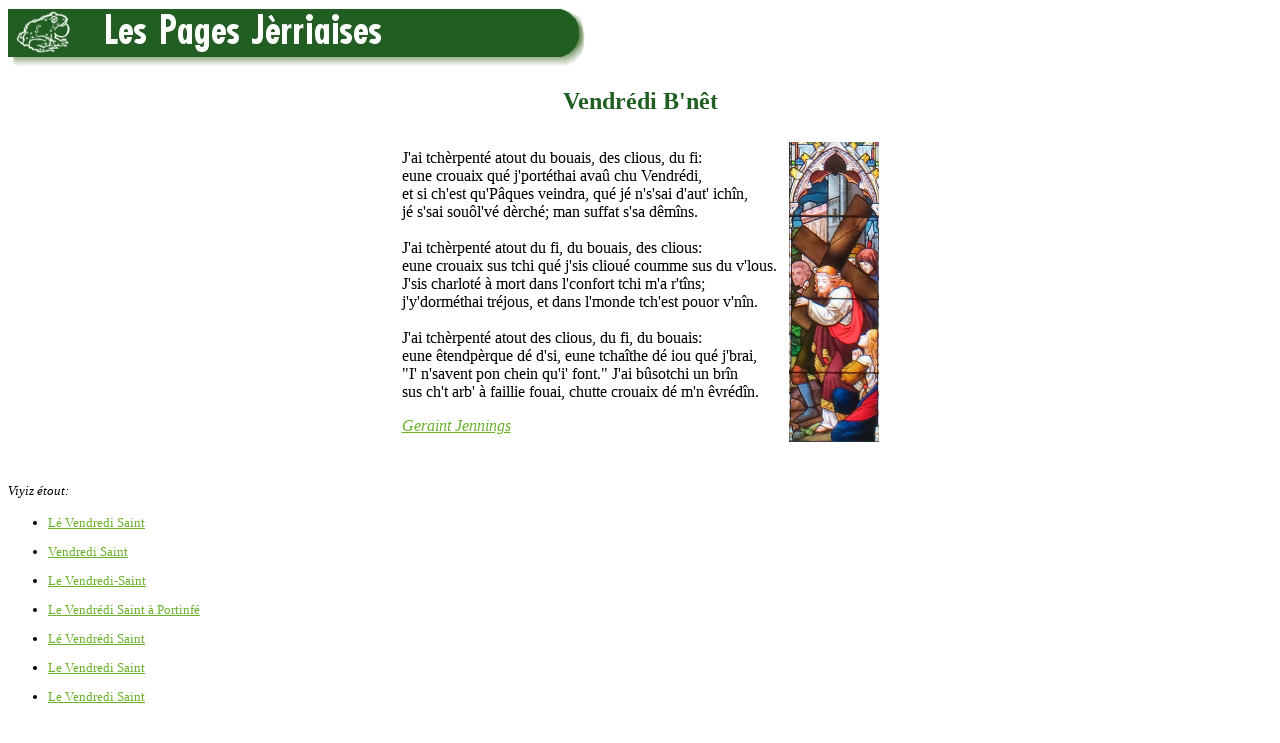

--- FILE ---
content_type: text/html
request_url: https://members.societe-jersiaise.org/geraint/jerriais/vendredibnet.html
body_size: 1316
content:
<HTML>
<HEAD>
<TITLE>Vendr&eacute;di B'n&ecirc;t</TITLE>
<META  name="keywords" content="Jèrriais, Jersey language, langue jersiaise">
<META  name="description" content="J&egrave;rriais: la langue d'J&egrave;rri.">
</HEAD>
<body bgcolor="#ffffff" text="#000000" alink="#00FF40" link="#6BB12C" vlink="#215e21">

<a href="http://members.societe-jersiaise.org/geraint/jerriais.html" target="_top"><img align=middle src="pagesjerriaises.jpg" width=600 height=60 border=0 alt="Les Pages J&egrave;rriaises" title="D'&egrave;rtou &egrave;s Pages J&egrave;rriaises"></a><p>

<center><font color="#215e21"><h2>Vendr&eacute;di B'n&ecirc;t</h2></font></center><p>

<CENTER><TABLE cellpadding="5"><TR><TD>

J'ai tch&egrave;rpent&eacute; atout du bouais, des clious, du fi:<br/>
eune crouaix qu&eacute; j'port&eacute;thai ava&ucirc; chu Vendr&eacute;di,<br/>
et si ch'est qu'P&acirc;ques veindra, qu&eacute; j&eacute; n's'sai d'aut' ich&icirc;n,<br/>
j&eacute; s'sai sou&ocirc;l'v&eacute; d&egrave;rch&eacute;; man suffat s'sa d&ecirc;m&icirc;ns.<br/>
<br/>
J'ai tch&egrave;rpent&eacute; atout du fi, du bouais, des clious:<br/>
eune crouaix sus tchi qu&eacute; j'sis cliou&eacute; coumme sus du v'lous.<br/>
J'sis charlot&eacute; &agrave; mort dans l'confort tchi m'a r't&icirc;ns;<br/>
j'y'dorm&eacute;thai tr&eacute;jous, et dans l'monde tch'est pouor v'n&icirc;n.<br/>
<br/>
J'ai tch&egrave;rpent&eacute; atout des clious, du fi, du bouais:<br/>
eune &ecirc;tendp&egrave;rque d&eacute; d'si, eune tcha&icirc;the d&eacute; iou qu&eacute; j'brai,<br/>
&quot;I' n'savent pon chein qu'i' font.&quot; J'ai b&ucirc;sotchi un br&icirc;n<br/>
sus ch't arb' &agrave; faillie fouai, chutte crouaix d&eacute; m'n &ecirc;vr&eacute;d&icirc;n.<br/>

<p>
<i><a href="jerpoem.html">Geraint Jennings</a></i><p>

</TD>
<TD>
<img src="verrinneshcrouaix.jpg" width="90" height="300" alt="V&egrave;rrinne &agrave; Saint H&eacute;lyi" title="" />
</TD>
</TR></TABLE></CENTER>

&nbsp;<p>

<font size="2">

<I>Viyiz &eacute;tout:</I><p>

<ul>

<li><a href="vendredisaint.html">L&eacute; Vendredi Saint</a><p>
<li><a href="pmvendredisaint1953.html">Vendredi Saint</a><p>
<li><a href="pmvendredisaint1956.html">Le Vendredi-Saint</a><p>
<li><a href="pmvendredisaint.html">Le Vendr&eacute;di Saint &agrave; Portinf&eacute;</a><p>
<li><a href="pmvendredisaint1952.html">L&eacute; Vendr&eacute;di Saint</a><p>
<li><a href="pmvendredisaint1958.html">Le Vendredi Saint</a><p>
<li><a href="pmvendredisaint1957.html">Le Vendredi Saint</a><p>
<li><a href="pmvendredisaint1955.html">Vendredi-Saint au Portinf&eacute;</a><p>
<li><a href="pmvendredisaint1961.html">Des changements au Vendr&eacute;di Saint</a><p>
<li><a href="goodfriday.html">Ph'lip and Merrienne Discuss Good Friday</a><p>
<li><a href="rollmops.html">Tchi Vendr&eacute;di?</a><p>

<li><a href="hotcrossbuns.html">Des ban'ses croua&icirc;sies</a><p>
<li><a href="painlenten.html">Lenten Fare in the Family</a><p>
<li><a href="painperfection.html">Strenuous Attempts at Perfection</a><p>
<li><a href="pmsmainesainte.html">La S'maine Sainte</a><p>
<li><a href="paqueflieuthie.html">La P&acirc;que Flieuthie</a><p>
<li><a href="semainesainte.html">Chutte s&eacute;maine sainte, l'air sembl'ye lithant</a><p>
<li><a href="pmpaques1962.html">La S'maine de P&acirc;ques</a><p>
</ul>
</font>

&nbsp;<p>
<a href="http://members.societe-jersiaise.org/geraint/jerriais.html" target="_top"><img align=middle src="pagesjerriaises.jpg" width=600 height=60 border=0 alt="Les Pages J&egrave;rriaises" title="D'&egrave;rtou &egrave;s Pages J&egrave;rriaises"></a><p>

</BODY>
</HTML>

